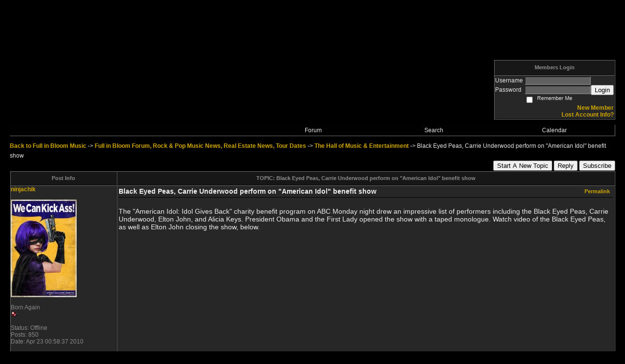

--- FILE ---
content_type: text/html; charset=ISO-8859-1
request_url: https://fibmusic.activeboard.com/t35449910/black-eyed-peas-carrie-underwood-perform-on-american-idol-be/?page=1
body_size: 9246
content:
			<!DOCTYPE HTML PUBLIC "-//W3C//DTD HTML 4.01 Transitional//EN" "http://www.w3.org/TR/html4/loose.dtd">
			<html xmlns="http://www.w3.org/1999/xhtml">
					
					
			<head>
				
				
		
				<meta property="og:image" content="https://www.sparklit.com/secure/image/forum/activeboard_icon_200.png" />


		<meta name="generator" content="ActiveBoard" />
				<meta http-equiv="Content-Type"	content="text/html; charset=ISO-8859-1">
				<meta name="description" content="Black Eyed Peas, Carrie Underwood perform on &quot;American Idol&quot; benefit show">
				<meta name="keywords" content="Black Eyed Peas, Carrie Underwood perform on &quot;American Idol&quot; benefit show,music news, real estate, sports, movies, news">
				


		<title>Black Eyed Peas, Carrie Underwood perform on "American Idol" benefit show - Full in Bloom Forum, Rock & Pop Music News, Real Estate News, Tour Dates</title>
		
		<link rel="stylesheet" href="/templates/masterstyle.spark?aBID=76566&45c48cce2e2d7fbdea1afc51c7c6ad26" type="text/css">
		<link rel="SHORTCUT ICON" href="/favicon.ico">
		
		
				
		<style id="ab-page-style" type="text/css">a:link,a:active,a:visited,a.postlink {
	color: #D0A700;
	text-decoration: none;
	font-weight: bold;
}

a:hover {
	color: #767676;
	font-weight: bold;
}


a.but,a.but:hover,a.but:visited {
	color: #D0A700;
	text-decoration: none;
}

a.cattitle,a.cattitle:visited {
	color: #767676;
	text-transform: uppercase;
	font-weight: bold;
}

a.cattitle:hover {
	color: #D0A700;
	text-transform: uppercase;
	font-weight: bold;
}

a.topictitle:visited {
	color: #B28F00;
}

a.topictitle:hover {
	color: #767676;
}

body {
	background-color: #000000;
	color: #E7E7E7;
	font: 12px Verdana, Arial, Helvetica, sans-serif;
	margin: 8px;
	padding: 0;
	scrollbar-3dlight-color: #6A6A6A;
	scrollbar-arrow-color: #EEEEEE;
	scrollbar-darkshadow-color: #000000;
	scrollbar-face-color: #1F1F1F;
	scrollbar-highlight-color: #1F1F1F;
	scrollbar-shadow-color: #000000;
	scrollbar-track-color: #4D4D4D;
}

.pageHeader{
	margin: 5px; 
	padding: 3px; 
	margin-bottom: 5px; 
	font-family: Verdana, Arial, Helvetica, sans-serif;
	font-size: 3em; 
	font-weight: 900; 
	border: 2px solid;
	border-color: #707070 #000000 #000000 #707070;
	background: #343434;
	color: #D0A700;
}

font,th,td,p {
	font-family: Geneva, Arial, Helvetica, sans-serif;
	font-size: 12px;
}

form {
	display: inline;
}

hr {
	border: 0px solid #000000;
	border-top-width: 1px;
	height: 0px;
}

img {
	border: 0 solid;
}

input {
	color: #E7E7E7;
	background-color: #606060;
	font: 11px Verdana, Arial, Helvetica, sans-serif;
}

input.button,input.liteoption,.fakebut {
	background: #303030;
	border: 1px solid;
	border-color: #707070 #000000 #000000 #707070;
	color: #E7E7E7;
	font-size: 11px;
}

input.catbutton {
	background: #303030;
	border: 1px solid;
	border-color: #707070 #000000 #000000 #707070;
	font-size: 11px;
}

input.mainoption {
	background: #303030;
	border: 1px solid;
	border-color: #707070 #000000 #000000 #707070;
	color: #FFCC00;
	font-size: 12px;
}

input.post,textarea.post,textarea {
	background-color: #606060;
	border: 1px solid;
	border-color: #000000 #707070 #707070 #000000;
	color: #E7E7E7;
	font: 11px Verdana, Arial, Helvetica, sans-serif;
	padding-bottom: 2px;
	padding-left: 2px;
}

p {
	margin-bottom: 3px;
	margin-top: 2px;
}

select {
	background: #606060;
	color: #E7E7E7;
	font: 11px Verdana, Arial, Helvetica, sans-serif;
}

td.cat {
	background: url(http://www.sparkimg.com/forum/themes/Ti2000/images/cellpic1.gif) #191919;
	color: #8E8E8E;
	font-weight: bold;
	height: 28px;
	letter-spacing: 1px;
	text-indent: 4px;
}

td.genmed,.genmed {
	font-size: 11px;
}

.rowpic {
	background: url(http://www.sparkimg.com/forum/themes/Ti2000/images/cellpic2.jpg) #343434 repeat-y;
}

td.spacerow {
	background: #343434;
}

th {
	background: url(http://www.sparkimg.com/forum/themes/Ti2000/images/table.gif) #171717;
	color: #8E8E8E;
	font-size: 11px;
	font-weight: bold;
	height: 27px;
	padding-left: 8px;
	padding-right: 8px;
	text-align: center;
	white-space: nowrap;
}

.admin,.mod {
	font-size: 11px;
	font-weight: bold;
}

.admin,a.admin,a.admin:visited {
	color: #AAAAAA;
}

.mod,a.mod,a.mod:visited {
	color: #777777;
}

a.admin:hover,a.mod:hover {
	color: #767676;
}



.bodyline {
	background-color: #2D2D2D;
}

.bodyline,.forumline {
	border: 1px solid;
	border-color: #000000 #707070 #707070 #000000;
}

.code {
	background: #545454;
	border: 1px solid #000000;
	color: #FFF8DC;
	font: 11px Courier, "Courier New", sans-serif;
	padding: 5px;
}

.errorline {
	background: #2D2D2D;
	border: 1px solid #5A5A5A;
}

.explaintitle {
	color: #727272;
	font-size: 11px;
	font-weight: bold;
}

.forumline {
	background: #010101;
}

.borderline {
	border: 1px solid #010101;
}

.fullline {
	border: 1px solid #010101;
	border-color: #000000 #707070 #707070 #000000;
}

table.borderline {
	border-color: #000000 #707070 #707070 #000000;
}

.errorline	{ border: 1px solid #8f0000;  border-collapse: collapse;}
.errortext	{ color: #8f0000; font-weight: bold; }

.gensmall {
	font-size: 11px;
}

.headtitle {
	color: #262626;
	font: bold 20px/ 180% "Trebuchet MS", Verdana, Arial, Helvetica,
		sans-serif;
}

.helpline {
	background: #303030;
	border: 0 solid;
	font-size: 10px;
}

.imgfolder {
	margin: 1px 4px 1px 4px;
}

.imgspace {
	margin-left: 1px;
	margin-right: 2px;
}

.imgtopic,.imgicon {
	margin-left: 0;
}

.maintitle,h1 {
	color: #999999;
	font: bold 20px/ 150% "Trebuchet MS", Verdana, Arial, Helvetica,
		sans-serif;
	text-decoration: none;
}



.name {
	font-size: 13px;
	font-weight: bold;
}

.nav {
	color: #979797;
	font-size: 11px;
	font-weight: bold;
}

.postbody {
	font-size: 14px;
	/*line-height: 125%;*/
	color: #EEEEEE;
}

.postdetails {
	color: #8A8A8A;
	font-size: 12px;
}

.quote {
	background: #525252;
	border: 1px solid #000000;
	color: #E7E7E7;
	font-size: 13px;
	line-height: 125%;
}

.row1 {
	background: #272727;
}

.row1,.row2,.row3,td.spacerow,td.cat,.rowpic,th,.topnav {
	border: 1px solid;
	border-color: #707070 #000000 #000000 #707070;
}

.row2 {
	background: #303030;
}

.row3 {
	background: #414141;
}

td.topicRow {
	
}

.subtitle,h2 {
	font: bold 13px/ 180% "Trebuchet MS", Verdana, Arial, Helvetica,
		sans-serif;
	text-decoration: none;
}

.tblbot {
	background: url(http://www.sparkimg.com/forum/themes/Ti2000/images/tnav_b.gif) #2E2E2E repeat-x;
}

.tblleft {
	background: url(http://www.sparkimg.com/forum/themes/Ti2000/images/tnav_l.gif) #2E2E2E repeat-y;
}

.tblright {
	background: url(http://www.sparkimg.com/forum/themes/Ti2000/images/tnav_r.gif) #2E2E2E repeat-y;
}

.tbltop {
	background: url(http://www.sparkimg.com/forum/themes/Ti2000/images/tnav_t.gif) #2E2E2E repeat-x;
}

.topbkg {
	background: url(http://www.sparkimg.com/forum/themes/Ti2000/images/cellpic_bkg.jpg) #1A1A1A repeat-x;
	color: #000000;
	font-size: 11px;
	font-weight: bold;
	height: 120px;
	line-height: 140%;
}

.topictitle {
	font-size: 13px;
	font-weight: bold;
}

.topnav {
	background: #1D1C19;
	color: #DD6900;
	font-size: 11px;
	height: 23px;
	white-space: nowrap;
}

.postbody q {
	border: 1px solid #666666;
	border-bottom: 1px solid #000000;
	border-right: 1px solid #000000;
	display: block;
	margin-left: 40px;
	margin-right: 40px;
	padding: 5px;
	font-style: italic;
        
}</style>			<script language="javascript" type="text/javascript">
				function recordTopicRating(thankYou, abKey, aBID, subForumID, topicID, rating){
					var postData = "thankYou="+thankYou+"&abKey="+abKey+"&aBID="+aBID+"&subForumID="+subForumID+"&topicID="+topicID+"&rating="+rating;
					$.get('/rating.spark?'+postData, function(data){
						var ratingSel = $('#ratingsDiv');
						ratingSel.unbind('mouseover');
						ratingSel.css({
							backgroundImage: '',
							width: '',
							fontSize: ''
						});
						ratingSel.html(data);
					});
				}
			</script>
			            <script type="text/javascript" src="/js.ln/jquery/js/jquery-1.8.2.min.js"></script>
            		
		<script type='text/javascript'>

				$(document).ready(function(){
			$("#popupContactClose").click(function(){
				disablePopup();
			});
			$("#backgroundPopup").click(function(){
				disablePopup();
			});
			$(document).keyup(function(e){
				if(e.keyCode==27 && popupStatus==1){
					disablePopup();
				}
			});
			 
			$(window).resize(function(){
				if(popupStatus==1){
					centerPopup();
				}	
			});
		});
		
		function toggle(obj) {
			var el = document.getElementById(obj);
			if ( el.style.display != 'none' ) {
				el.style.display = 'none';
			}
			else {
				el.style.display = '';
			}
		}

		
			function checkBoxes()
			{
				var items = document.getElementsByName('topicMoveDelete[]');
				var list = '';
				var firstElement = 0;
				

				
				for(var i=0; i< items.length; i++)
				{
					if(items[i].checked)
					{
						if(firstElement==0)
							list += items[i].value;
						else
							list += ';'+items[i].value;
						firstElement++;
					}
				}
				
				if(list.length < 1){
					alert("Please select one or more topics.");
					return false;
				}
				
				document.getElementById('checkedBoxes').value = list;
				return true;
			}

			function setTopicFormAction(action){
				document.topicAction.action = action;
			}

			function setButtonIMG(image,id) {
				document.getElementById(id).src = image;
			}
			
			//----------------------------------------------------------------------------------
			//		Comment menu JS
			//----------------------------------------------------------------------------------
			var hideMenu = new Array();
			function findCommentOptionMenuItem(id) {
				var i;
				for (i=0; i<hideMenu.length; i++) {
					if (hideMenu[i][0] == id) {
						return i;
					}
				}
				hideMenu.push(new Array(id,'0'));
				return hideMenu.length-1;
			}
			function showCommentOptionMenu(id, btn) {
				hideMenu[findCommentOptionMenuItem(id)][1] = '0';
			}
			function hideCommentOptionMenu(id) {
				if (document.getElementById(id)) {
					hideMenu[findCommentOptionMenuItem(id)][1] = '1';
					var t=setTimeout("closeCommentOptionMenu('"+id+"')",333);
				}
			}
			function closeCommentOptionMenu(id) {
				if (hideMenu[findCommentOptionMenuItem(id)][1] == '1') {
					document.getElementById(id).style.display='none';
				}
				hideMenu[findCommentOptionMenuItem(id)][1] = '0';
			}
			function toggleCommentOptionMenu(id, btn)
			{
				var menuSel = $('#'+id);
				menuSel.css('position','absolute');
				if (menuSel.css('display') == 'none')
				{
					menuSel.css('left', '-9999px');
					menuSel.show();
					
					var f = parseInt(menuSel.css('font-size'));
					if (f < 12)
						f = 12;
					var width = f * 10;
					menuSel.css('width', width+'px');
					
					var buttonSel = $(btn);
					
					menuSel.css('top', (buttonSel.outerHeight() + 5) + 'px');
					menuSel.css('left', (buttonSel.outerWidth() - menuSel.outerWidth()) + 'px');
				}
				else
				{
					menuSel.hide();
				}
			}

			//----------------------------------------------------------------------------------
			//		Tag UI JS
			//----------------------------------------------------------------------------------
			var hideTagMenu = new Array();
			function findTagOptionMenuItem(id) {
				var i;
				for (i=0; i<hideTagMenu.length; i++) {
					if (hideTagMenu[i][0] == id) {
						return i;
					}
				}
				hideTagMenu.push(new Array(id,'0','0'));
				return hideTagMenu.length-1;
			}
			function showTagOptionMenu(id) {
				hideTagMenu[findTagOptionMenuItem(id)][1] = '0';
			}
			function hideTagOptionMenu(id) {
				if (document.getElementById(id)) {
					hideTagMenu[findTagOptionMenuItem(id)][1] = '1';
					var t=setTimeout("closeTagOptionMenu('"+id+"')",333);
				}
			}
			function closeTagOptionMenu(id) {
				index = findTagOptionMenuItem(id);
				//console.log(hideTagMenu[index][0]+" "+hideTagMenu[index][1]+" "+hideTagMenu[index][2]);
				if (hideTagMenu[index][1] == '1' && hideTagMenu[index][2] != '1') {
					document.getElementById(id).style.display='none';
					hideTagMenu[findTagOptionMenuItem(id)][1] = '0';
				}
			}
			function toggleTagOptionMenu(id, tagMenuButton, tagMenuInput) {
				//var tagMenu = document.getElementById(id);
				var tagMenuSel = $('#'+id);
				//if (tagMenu.style.display == 'none') {
				if (tagMenuSel.css('display') == 'none') {
					
					var tagMenuButtonSel = $(tagMenuButton),
						x = tagMenuButtonSel.position().left + tagMenuButtonSel.width(),
						y = tagMenuButtonSel.position().top - tagMenuButtonSel.height() - 8;
					
					
					//var tagMenuButtonRegion = YAHOO.util.Region.getRegion(tagMenuButton);
					//var x = tagMenuButtonRegion.right;
					//var y = tagMenuButtonRegion.top;
					//y -= tagMenuButtonRegion.height - 8;

					//tagMenu.style.display = 'block'; // without this 'w' will be NaN
					tagMenuSel.show();

					var w = tagMenuSel.width(),
						h = tagMenuSel.height();
					//var tagMenuRegion = YAHOO.util.Region.getRegion(tagMenu);
					//var w = tagMenuRegion.width;
					//var h = tagMenuRegion.height;
					
					x += 4;

					rx = x + w;
					if (rx > $(document).width()) {
						x -= w;
						y = tagMenuButtonSel.position().top + tagMenuButtonSel.height() + 4;
					}
						
					by = y + h;
					if (by > $(document).height()) {
						y = tagMenuButtonSel.position().top - h - 4;
					}

					tagMenuSel.css('left', x.toString()+'px');
					tagMenuSel.css('top', y.toString()+'px');
					//tagMenu.style.left = x.toString()+'px';
					//tagMenu.style.top = y.toString()+'px';

					document.getElementById(tagMenuInput).focus();
				} else {
					tagMenuSel.hide();
					//tagMenu.style.display = 'none';
				}
			}
			function justRegisterRightClickForTagOptionMenu(id) {
				hideTagMenu[findTagOptionMenuItem(id)][2] = '1';
			}
			function registerRightClickForTagOptionMenu(id) {
				hideTagMenu[findTagOptionMenuItem(id)][2] = '1';
				var t=setTimeout("justClearRightClickForTagOptionMenu('"+id+"')",3000);
			}
			function justClearRightClickForTagOptionMenu(id) {
				hideTagMenu[findTagOptionMenuItem(id)][2] = '0';
			}
			function clearRightClickForTagOptionMenu(id) {
				hideTagMenu[findTagOptionMenuItem(id)][2] = '0';
				closeTagOptionMenu(id);
			}
		</script>	
					<script type="text/javascript">
				customPos = -1;
				
				function hilite(e, c) {
					if (e && c)
						e.className=c;
				}
				
				function lolite(e, c) {
					if (e && c)
						e.className=c;
				}
			</script>
	
						<script type="text/javascript">
				var curTopicIDForTagCallback = null;
				function recordTopicTag(aBID, topicID, abKey, image) {
					var tagSel = $('#tagInput'+topicID),
						tagAddButtonSel = $('#tagInputAddButton'+topicID);
					var tag = tagSel.val();

					tagSel.val('');
					tagAddButtonSel.attr('src', image);
					
					if (tag !== null && tag !== undefined && tag.length > 0) {
						curTopicIDForTagCallback = topicID;
						var postData = "aBID="+aBID+"&topicID="+topicID+"&tag="+encodeURI(tag).replace(/\+/g, "%2B")+"&abKey="+abKey+"&action=83";
						$.get('/tagit.spark?'+postData, handleTagSuccess);
					}
				}

				function removeTopicTag(tagID, aBID, topicID, abKey, image) {
					var tagSel = $('#tag'+tagID);
					tagSel.attr('src', image);
					
					if (tagID !== null && tagID !== undefined) {
						curTopicIDForTagCallback = topicID;
						var postData = "aBID="+aBID+"&topicID="+topicID+"&tagID="+tagID+"&abKey="+abKey+"&action=70"; 
						$.get('/tagit.spark?'+postData, handleTagSuccess);
					}
				}
				
				var handleTagSuccess = function(data) {
					document.getElementById("tagUI"+curTopicIDForTagCallback).innerHTML = data; 
					toggleTagOptionMenu("tagsMenu"+curTopicIDForTagCallback, document.getElementById("tagsMenuButton"+curTopicIDForTagCallback), "tagInput"+curTopicIDForTagCallback);
				};
			</script>
		            <script type="text/javascript">
                $(document).ready(function () {
                    var lock;
                    $(this).on('mousemove', function () {
                        if (!lock) {
                            lock = true;
                            $.ajax({
                                'type': 'POST',
                                'dataType': 'json',
                                'url': '//fibmusic.activeboard.com/forum.spark?a=118',
                                'data': {
                                    'aBID': 76566,
                                    'rt': 2,
                                    'a': 118,

                                    'ID': -1, 

                                }
                            });
                            setTimeout(function () {
                                lock = false;
                            }, 420000);
                        }
                    });
                });
            </script>
            		</head>
		<body id="abBodyTag" bgcolor="#FFFFFF" text="#000000" 
		link="#000000" vlink="#000000" 		      style="margin: 0" class="custom">
		<div id="uWrap" class="uWrap">
		<div style="width: 728px; margin: 1em auto;"><div style="width:728px; height:90px;">
<!-- AB - Leaderboard [async] -->
<div id="placement_68329_0"></div>
<script type="text/javascript">if (!window.AdButler){(function(){var s = document.createElement("script"); s.async = true; s.type = "text/javascript";s.src = 'https://servedbyadbutler.com/app.js';var n = document.getElementsByTagName("script")[0]; n.parentNode.insertBefore(s, n);}());}</script>
<script type="text/javascript">
    var AdButler = AdButler || {}; AdButler.ads = AdButler.ads || [];
    var abkw = window.abkw || '';
    var plc68329 = window.plc68329 || 0;
    //document.write('<'+'div id="placement_68329_'+plc68329+'"></'+'div>');
    AdButler.ads.push({handler: function(opt){ AdButler.register(142519, 68329, [728,90], 'placement_68329_'+opt.place, opt); },
        opt: { place: plc68329++, keywords: abkw, domain: 'servedbyadbutler.com', click:'CLICK_MACRO_PLACEHOLDER', adserveVersion:'adserve' }});
</script>
</div></div>
<div class="wrap" style="100%; margin: 20px;">
  <div class="container">
    
    
    <div class="top">
      
        <table id="abLoginBox" cellspacing="0" class="forumline" style="float: right; margin-bottom: 10px;"><tr><th><a name="loginBox"></a>Members Login</th></tr><tr><td align="right" valign="top" style="text-align: left" class="row1 gen">		<form action="/forum.spark?aBID=76566" method=post style="margin: 0px;">
		<input type=hidden name="page" value="0">
<input type=hidden name="aBID" value="76566">
		<table border=0 cellspacing=0 cellpadding=0 class="genmed" style="margin: 0;">
			<tr>
				<td>Username&nbsp;</td>
				<td><input style="vertical-align: middle" value=""
					type="text" name="forumUserName"><br />
				</td>
				<td>&nbsp;</td>
			</tr>
			<tr>
				<td>Password&nbsp;</td>
				<td><input type="password"
					name="forumPassword">
				</td>
				<td>
					<button type="submit" onsubmit="this.form.action.value='login'">Login</button>
				</td>
			</tr>
			<tr>
				<td>&nbsp;</td>
				<td>
					<input type=checkbox style="vertical-align: middle; float: left;" name="rememberLogin" value="1">
					<span class="gensmall" style="float: left;"> &nbsp; Remember Me </span>
				</td>
				<td>&nbsp;</td>
			</tr>
		</table>
					<div style="float:right; text-align:right;">
				<a href="//fibmusic.activeboard.com/forum.spark?aBID=76566&p=4" title="New Member">New Member</a><br>
				<a href="//fibmusic.activeboard.com/forum.spark?aBID=76566&p=6" title="Forgot Account Information">Lost Account Info?</a> 
			</div>
		<div class="clear"></div>
		<input type="hidden" name="uat" value="3">

		</form></td></tr></table>
      
      
      <div class="clear"></div>
    </div>
    
    
      		<script type="text/javascript" src="/js/forum_menu.js?v=1337"></script>
				<div class="menu-widget widget" style="">
		<table class="forumline borderline table" id="controlBarTable" cellSpacing="0" cellpadding="0" style="table-layout: fixed;width: 100%; margin-bottom: 10px">
			<tbody>
				<tr class="tr-first tr-last">
					<td class="ab_menu_item" colspan=2 width="40%">&nbsp;</td>		<td id="custom_mnu_0_parent" class="ab_menu_item td td-first" width="20%" align="center" 
			onmouseover="hilite(this,'ab_menu_item_hover')" onmouseout="lolite(this,'ab_menu_item')"
			 onclick="if(!clickTrap){window.location='https://fibmusic.activeboard.com/'} clickTrap=false;" 
			style="cursor: pointer;">
			
			<div class="menu-item-wrap"><div style="padding: 4px;"><a nohref>Forum</a></div></div>		</td>
				<td id="custom_mnu_1_parent" class="ab_menu_item td td-last" width="20%" align="center" 
			onmouseover="hilite(this,'ab_menu_item_hover')" onmouseout="lolite(this,'ab_menu_item')"
			 onclick="if(!clickTrap){ab_mnu_show('custom_mnu_1', this);} clickTrap=false;" 
			style="cursor: pointer;">
			
			<div class="menu-item-wrap"><div style="padding: 4px;"><a nohref>Search</a></div>		<div id="custom_mnu_1" class="ab_menu_sub_item_div" style="display: none; position: absolute;" onclick="clickTrap=true">
			<table class="forumline borderline row1" cellspacing="0" cellpadding="0" style="width: 260px;">
				<tr>
					<td class="ab_menu_sub_item" style="padding-top: 10px; text-align: center;">
						<div style="padding: 4px;"><nobr><form action="https://fibmusic.activeboard.com/p/results/" method=post>
<input name=keywords type=text size=25>&nbsp;<input name=searchkeywords type=text size=25 value="" style="position:absolute; left:-9999px;">&nbsp;<button name=search type=submit>Search</button>
</form>
<a href="https://fibmusic.activeboard.com/p/search/">Advanced Search</a>
</nobr></div>
					</td>
				</tr>
			</table>
		</div>
		<script>
			ab_mnu_register('custom_mnu_1');
		</script>
		</div>		</td>
				<td id="custom_mnu_2_parent" class="ab_menu_item td" width="20%" align="center" 
			onmouseover="hilite(this,'ab_menu_item_hover')" onmouseout="lolite(this,'ab_menu_item')"
			 onclick="if(!clickTrap){window.location='https://fibmusic.activeboard.com/p/calendar/'} clickTrap=false;" 
			style="cursor: pointer;">
			
			<div class="menu-item-wrap"><div style="padding: 4px;"><a nohref>Calendar</a></div></div>		</td>
						</tr>
			</tbody>
		</table>
		</div>
		
		<script>
			ab_mnu_init_all();
			clickTrap=false;
		</script>
		
    
    
    
    
    
      <div style="">
        
        <table width="100%" cellpadding="0" cellspacing="0" class="inlineTable gen defaulttext" style="line-height: 20px;">
          <tbody>
            <tr>
              <td class="" valign="top" style="text-align: left;">
                <div class="breadcrumb-widget widget gen"><a href="http://www.fullinbloommusic.com" target="">Back to Full in Bloom Music</a> -&gt; <a href="https://fibmusic.activeboard.com/">Full in Bloom Forum, Rock & Pop Music News, Real Estate News, Tour Dates</a> -&gt; <a href="https://fibmusic.activeboard.com/f305256/the-hall-of-music-amp-entertainment/">The Hall of Music &amp; Entertainment</a> -&gt; <span class="nolinks">Black Eyed Peas, Carrie Underwood perform on "American Idol" benefit show</span></div>
              </td>
              <td class="" valign="top" style="text-align: right;">
              </td>
            </tr>
          </tbody>
        </table>
        
		
<table width="100%" cellpadding="0" cellspacing="0" class="inlineTable gen defaulttext" style="line-height: 20px;">
	<tbody>
		<tr>
			<td valign="top" style="text-align: left;">
			</td>
			<td valign="top" style="text-align: right;">
				<div class="topic-buttons">
					
					<button onclick="self.location='https://fibmusic.activeboard.com/p/new/?subForumID=305256';">Start A New Topic</button>
					<button onclick="self.location='https://fibmusic.activeboard.com/p/reply/?topicID=35449910';">Reply</button>
					<button onclick="self.location='https://fibmusic.activeboard.com/t35449910/black-eyed-peas-carrie-underwood-perform-on-american-idol-be/?a=53';">Subscribe</button>
					
				</div>
			</td>
		</tr>
	</tbody>
</table>


		
<table width="100%" cellpadding=0 cellspacing=0 class="forumline borderline" id="abPreviewTbl" style="margin-bottom: 10px;">
	<thead>
		<tr>
			<th class="thCornerL" width="200">
				Post Info
			</th>
			<th class="thTop">
				
				TOPIC: Black Eyed Peas, Carrie Underwood perform on "American Idol" benefit show
			</th>
		</tr>
	</thead>
	<tbody>
		
		
			
			<tr class="tr tr-first tr-last tr-odd">
				<td class="td-first row1 borderline comment-meta" width="200" valign=top>
					
						<a id="lastPostAnchor"></a>
					
					<a id="comment-35449910"></a>
					<div class="comment-meta">
						<a href="https://fibmusic.activeboard.com/m1257013/profile/" rel="nofollow">ninjachik</a>
					</div>
					<br>
					
						<div class="comment-meta">
							<img width=135 height=200 border="0" src="//fibmusic.activeboard.com/avatar?id=1257013&m=75&t=1272077073"  id="avatar1257013"/>
						</div>
						<br>
					
					
						<div class="comment-meta">
							<span class="postdetails">Born Again</span><br>
							<img src="https://www.sparklit.com/secure/image/forum/rankicon/redball.gif">
						</div>
						<br>
					
					
						<div class="comment-meta">
							<span class="postdetails">Status: Offline</span>
						</div>
					
					
						<div class="comment-meta">
							<span class="postdetails">Posts: 850</span>
						</div>
					
					<div class="comment-meta">
						<span class="postdetails">Date: Apr 23 00:58:37 2010</span>
					</div>
					
				</td>
				<td class="row1 borderline comment-content" valign=top>
					<table style="margin: 0px; padding: 0px; width: 100%;">
						<tbody>
							<tr>
								<td style="vertical-align: bottom;">
									
										<div class="postbody">
											<b>Black Eyed Peas, Carrie Underwood perform on "American Idol" benefit show</b>
										</div>
									
								</td>
								<td>
									<div class="genmed" align="right" style="float: right;"><nobr><a style="margin:0em" href ="https://fibmusic.activeboard.com/t35449910/black-eyed-peas-carrie-underwood-perform-on-american-idol-be/?page=1#comment-35449910">Permalink</a>&nbsp;&nbsp;<div class="optionsWrap35449910" style="display: inline-block; position:relative;"></div></nobr></div>
								</td>
							</tr>
							
								<tr>
									<td style="width:100%" colspan="2">
										<hr style="margin:0px; padding:0px;">
									</td>
								</tr>
							
							<tr>
								<td style="width:100%" colspan="2">
									<div class="comment-body postbody">
										<br>
										The &quot;American Idol: Idol Gives Back&quot; charity benefit program on ABC Monday night drew an impressive list of performers including the Black Eyed Peas, Carrie Underwood, Elton John, and Alicia Keys. President Obama and the First Lady opened the show with a taped monologue. Watch video of the Black Eyed Peas, as well as Elton John closing the show, below. <br /><br /><div style="text-align:center;"><iframe type="text/html" frameborder="0" width="425" height="350" src="//www.youtube.com/embed/sUMBgP3dcm4" allowfullscreen></iframe><br /><br /><iframe type="text/html" frameborder="0" width="425" height="350" src="//www.youtube.com/embed/xZUv18ZZl-c" allowfullscreen></iframe><br /></div>
										<br><br>
									</div>
									
									
										__________________
										<div class="comment-signature postbody genmed">
											
										</div>
									
								</td>
							</tr>
						</tbody>
					</table>
				</td>
			</tr>
		
	</tbody>
	<thead>
		<tr class="tr-first">
			<th colspan=2 class="row3text borderline">
				<table width="100%" cellspacing="0" cellpadding="0">
					<tr>
						<td colspan="2" style="text-align: right;" valign="middle">
							<span class="genmed row3genmed" style=""><span style="">Page 1 of 1 </span><span style="">&nbsp;sorted by <select id="memberCommentsSortBy_0" onChange="changePostSortOrder(this.id)"><option value="oldestFirst"  selected='selected'>Oldest First</option><option value="newestFirst" >Newest First</option></select></span></span>		<script language="javascript">
		function changePostSortOrder(id){
			var list = document.getElementById(id);
			var direction = list.options[list.selectedIndex].value;
			document.location='https://fibmusic.activeboard.com/t35449910/black-eyed-peas-carrie-underwood-perform-on-american-idol-be/?page=1&sort='+direction;
		}
		</script>
		
						</td>
					</tr>
				</table>
				
					<table width="100%">
						<tr>
							<td colspan="2" style="text-align: right;" valign="middle" class="row3genmed">
								<div id="tagUI35449910" class="genmed" style="float: right; max-width: 250px; text-align: right; margin-left: 5px;"><span id="tagsForTopic35449910"><a href="//fibmusic.activeboard.com/forum.spark?aBID=76566&p=90&tag=Black+Eyed+Peas+News">Black&nbsp;Eyed&nbsp;Peas&nbsp;News</a> </span></div>
							</td>
						</tr>
					</table>
				
			</th>
		</tr>
	</thead>
</table>



<div style="margin-bottom: 0px;">
	<form action="//fibmusic.activeboard.com/forum.spark" name="commentForm" accept-charset="0" method="post" style="margin:0;"><input type=hidden name="p" value="3">
<input type=hidden name="a" value="16">
<input type=hidden name="aBID" value="76566">
<input type=hidden name="subForumID" value="305256">
		
		<div class="quickreply-widget widget">
		<table width="100%" style="padding: 1px;" 
		cellspacing="0" cellpadding="2" class="forumline table" >
			<thead>
				<tr class="tr tr-first tr-last" style="cursor: pointer;"  >
					<th colspan="2"  class="th th-first th-last">
						<div class="th-text">Quick Reply</div>
					</th>
				</tr>
			</thead>
			<tbody>
				<tr align="center" class="tr tr-first tr-last">
					<td align="center" class="row1 td td-first td-last" width="100%" style="text-align:center;">
						
						<br><div class="gen">Please log in to post quick replies.</div><br>					</td>
				</tr>
			</tbody>
		</table>
		</div>
		
		<script type="text/javascript">
		function disableSubmitButton (el)
		{
			$(el).prop('disabled', true);
		}
		function doOnSubmit(form)
		{
			if (PTMR)
				PTMR.w();
			form.submit();
			return false;
		}
		function doGoAdvanced(form)
		{
			var formAction = form.getAttribute('action').replace('#lastPostAnchor','');
			form.setAttribute('action', formAction);
			form.action.value='goAdvanced';
			form.submit();
		}
		</script>
		
        		<input type="hidden" name="topicID" value="35449910" />
		<input type="hidden" name="subject" value="Black Eyed Peas, Carrie Underwood perform on "American Idol" benefit show" />
		<input type="hidden" name="rlbk" value="9GAL+oDHD9P6fu4uyE0mbj=8mc9SljlSiyR==YeZ" />
		<input type="hidden" name="action" value="postReply" />
		<input type="hidden" name="editor" value="0" />
		<input type="hidden" name="isQuickReply" value="1" /> 		<input type="hidden" name="sort" value="firstEntry" />
		<input type="hidden" name="ts" value="" />
		<input type="hidden" name="wrtmrs" id="wrtmrs" value="">
		<input type="hidden" name="wrtmrl" id="wrtmrl" value="">
		<input type="hidden" name="wrtmrns" id="wrtmrns" value="">
		<input type="hidden" name="wrtmrms" id="wrtmrms" value="">
		</form>

</div>

<table cellpadding="0" cellspacing="0" width="100%" style="margin-top: 3px">
	<tbody>
		<tr>
			<td align="left" valign="top" class="gensmall">
				<table width="100%" cellpadding="4" cellspacing="0" class="inlineTable gen defaulttext" style="line-height: 20px;">
					<tbody>
						<tr>
							<td valign="top" style="text-align: left;">
								<div class="breadcrumb-widget widget gen"><a href="http://www.fullinbloommusic.com" target="">Back to Full in Bloom Music</a> -&gt; <a href="https://fibmusic.activeboard.com/">Full in Bloom Forum, Rock & Pop Music News, Real Estate News, Tour Dates</a> -&gt; <a href="https://fibmusic.activeboard.com/f305256/the-hall-of-music-amp-entertainment/">The Hall of Music &amp; Entertainment</a> -&gt; <span class="nolinks">Black Eyed Peas, Carrie Underwood perform on "American Idol" benefit show</span></div>
							</td>
						</tr>
					</tbody>
				</table>
			</td>
			<td align="right" valign="top" class="gensmall">
				<div class="jumplink-widget"><FORM id="jumpForum" NAME="jumpForum" action="forum.spark" METHOD=POST>
<select id='jumpToSelect' name='subForumID' ONCHANGE="if ($('#jumpToSelect option:selected').val().search('http://') >= 0 || $('#jumpToSelect option:selected').val().search('https://') >= 0){ window.location = $('#jumpToSelect option:selected').val(); }else { $('#jumpToSelect').get(0).selectedIndex = 0; }"><option value="-1">Jump To:</option></select>
</FORM></div>
			</td>
		</tr>
	</tbody>
</table>

<table width="100%" cellpadding="0" cellspacing="0" class="inlineTable gen defaulttext" style="line-height: 20px;">
	<tbody>
		<tr>
			<td style="text-align: right; vertical-align: top;">
				
					                <script>(function (d, s, id) {
                        var js, fjs = d.getElementsByTagName(s)[0];
                        if (d.getElementById(id)) return;
                        js = d.createElement(s);
                        js.id = id;
                        js.src = "//connect.facebook.net/en_US/all.js#xfbml=1&appId=";
                        fjs.parentNode.insertBefore(js, fjs);
                    }(document, 'script', 'facebook-jssdk'));
                </script>
                <div id="fb-root"></div><div class="fb-share-button" data-href="https://fibmusic.activeboard.com/t35449910/black-eyed-peas-carrie-underwood-perform-on-american-idol-be/" data-type="button"></div>
					<a href="http://digg.com/submit?url=https://fibmusic.activeboard.com/t35449910/black-eyed-peas-carrie-underwood-perform-on-american-idol-be/" title="Post to Digg"><img align=top hspace=5 border=0 src="https://www.sparklit.com/secure/image/forum/promoButtons/digg.png" style ="margin-bottom: 2px" alt="Post to Digg"></a>
					<a href="https://secure.del.icio.us/login?url=https://fibmusic.activeboard.com/t35449910/black-eyed-peas-carrie-underwood-perform-on-american-idol-be/" title="Post to Del.icio.us"><img align=top hspace=5 border=0 src="https://www.sparklit.com/secure/image/forum/promoButtons/delicious.png" style="margin-bottom: 2px" alt="Post to Del.icio.us"></a>
				
			</td>
		</tr>
	</tbody>
</table>
      </div>
    
    
    
  </div>
</div>
<br><br>	
	<div style="text-align: center;">
 	<table cellpadding=4 border=0 cellspacing=0 width="500px"
  	style="margin-top: 3px; margin-right: auto; margin-left: auto; clear: both;"><tr><td valign=bottom style="line-height: 1.5em; text-align: right;">
	<a href="//www.activeboard.com/?ref=fForum" title="Create a free forum">Create your own FREE Forum </a><br>
	<a href="//support.sparklit.com/abuse.spark?pageURL=https://fibmusic.activeboard.com/t35449910/black-eyed-peas-carrie-underwood-perform-on-american-idol-be/">Report Abuse</a>
	</TD><TD class="gensmall defaulttext" style="font-size: 1.1em; text-align: right; width: 208px">
		<a href="//www.activeboard.com/?ref=fForum" title="Create a free forum">
		<img src="https://www.sparklit.com/secure/image/forum/activeLogo.gif" alt="Powered by ActiveBoard" width=200 height=53 border="0" style="float: right"></a>
 	</td></tr></table>
 	</div>
<br /><br /><div class="clear"></div><div id="overlay-container" style="height:0"></div>			<script type="text/javascript">
				var vglnk = {api_url: '//api.viglink.com/api', key: '07fb2a1f7863b1992bda53cccc658569'};
				(function (d, t) {
					var s = d.createElement(t);
					s.type = 'text/javascript';
					s.async = true;
					s.src = ('https:' == document.location.protocol ? vglnk.api_url : '//cdn.viglink.com/api') + '/vglnk.js';
					var r = d.getElementsByTagName(t)[0];
					r.parentNode.insertBefore(s, r);
				}(document, 'script'));
			</script>
			</div></body></html>